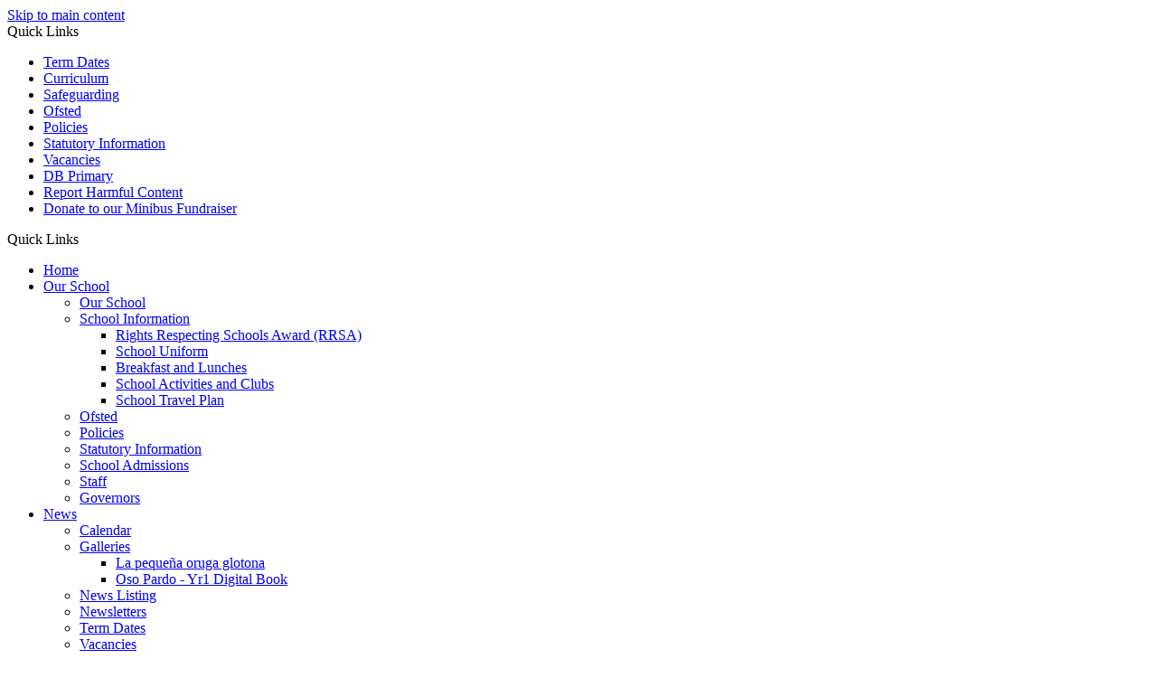

--- FILE ---
content_type: text/html
request_url: https://www.norbury.harrow.sch.uk/Curriculum/Physical-Education/
body_size: 9563
content:
<!-- from CSV -->
<!DOCTYPE html>
<html lang="en">

<head>
	<!--pageID 15638-->
	
	<meta charset="UTF-8">
	
	<title>Norbury School - Physical Education</title>
	
	<meta name="description" content="Welldon Crescent, Harrow, Middlesex" />
	<meta name="keywords" content="Welldon Crescent, Harrow, Middlesex" />
	<meta name="author" content="Norbury School website" />
	
	<meta name="robots" content="INDEX, FOLLOW" />
	
	<meta name="rating" content="General" />
	<meta name="revisit-after" content="2 days" />
	<meta property="og:site_name" content="Norbury School" />
<meta property="og:title" content="Physical Education" />
<meta property="og:url" content="https://www.norbury.harrow.sch.uk/Curriculum/Physical-Education" />
<meta property="og:type" content="website" />
<meta property="og:description" content="This page is being updated." />
<meta name="twitter:card" content="summary" />
<meta name="twitter:title" content="Physical Education" />
<meta name="twitter:description" content="This page is being updated." />
<meta name="twitter:url" content="https://www.norbury.harrow.sch.uk/Curriculum/Physical-Education" />


	<link rel="shortcut icon" href="/favicon.ico" />
	<link rel="icon" href="/favicon.ico" />
	

<link href="/admin/public/c_boxes_buttons.css" rel="stylesheet" type="text/css" />
<link href="/inc/c.css" rel="stylesheet" type="text/css" media="screen" />

<!-- MOBILE / RESPONSIVE -->
<meta name="viewport" content="width=device-width, initial-scale=1, maximum-scale=2">

<!-- Import IE8 and IE7 Stylesheets -->
<!--[if lt IE 9]>
        <script src="http://html5shiv.googlecode.com/svn/trunk/html5.js"></script>
        <link href="/inc/c_IE8.css" rel="stylesheet" type="text/css" media="screen" />
    <![endif]-->
<!--[if lt IE 8]>
        <link href="/inc/c_IE7.css" rel="stylesheet" type="text/css" media="screen" />
    <![endif]-->

<!-- IE warnings -->
<!--[if IE]>
         <div id="ie-warning">
         <p>Sorry, this version of Internet Explorer <strong>may not support certain features</strong>.<br />
         <p>We recommend <a href="https://www.google.com/chrome/" target="_blank">Google Chrome</a>.</p>
         <a onclick="myFunction()">Thank you but no.</a >
         </div>
        
         <script>
         function myFunction() {
             var x = document.getElementById("ie-warning");
             if (x.style.display === "none") {
                 x.style.display = "block";
             } else {
             x.style.display = "none";
                 }
         }
         </script>
    <![endif]-->

<!-- Current position in navigation -->

<style type="text/css">
    .nav li a#nav1295 {}

    #SideHeadingPages li a#subID15638 {
        text-decoration: none;
        background-color: rgba(255, 255, 255, .1);
    }

    #SideHeadingPages li a#childID15638 {
        text-decoration: none;
        background-color: rgba(255, 255, 255, .1);
    }

    ul li.sidelist_li {
        display: none;
    }

    ul li.PPID15626 {
        display: block;
    }
@media only screen and (min-width: 990px) {
#social-sec {padding-left:100px}
}
#social-dock li #instagram-head {
 overflow: hidden;
    z-index: 99;
    background: url(/i/graphics/instagram_ic.png) no-repeat center;
    background-size: contain;
    width: 31px;
    height: 31px;
    margin: 1px 4px;
}
@media only screen and (min-width: 990px) {
    #social-sec {
       padding-left: unset;
    }
}
</style>

<!-- Import jQuery -->
<script type="text/javascript" src="https://ajax.googleapis.com/ajax/libs/jquery/1.8.3/jquery.min.js"></script>
<!--<script src="https://code.jquery.com/jquery-3.5.1.min.js" integrity="sha256-9/aliU8dGd2tb6OSsuzixeV4y/faTqgFtohetphbbj0=" crossorigin="anonymous"></script>-->

<!-- If using using Google Webfonts, link to the external CSS file here -->













</head>

<body class="body_15638">

	

<!-- Wrapper -->

<a href="#mainholder" class="skip-link">Skip to main content</a>

<div id="wrapper">

    
			<!-- Quick Links Widget -->
            <div id="slideOut" class="clearfix">
				<div id="slideClick"><span>Quick Links</span></div>
				<div id="slideContent">
					<ul class="quick-links">
<li><a href="/Term-Dates">Term Dates</a></li>
<li><a href="/Curriculum">Curriculum</a></li>
<li><a href="/Safeguarding">Safeguarding</a></li>
<li><a href="/Ofsted">Ofsted</a></li>
<li><a href="/Policies">Policies</a></li>
<li><a href="/Statutory_Information">Statutory Information</a></li>
<li><a href="/Vacancies">Vacancies</a></li>
<li><a href="https://norbury-harrow.secure-dbprimary.com/" rel="noopener noreferrer" target="_blank">DB Primary</a></li>
<li><a href="https://reportharmfulcontent.com/report/" rel="noopener noreferrer" target="_blank">Report Harmful Content</a></li>
<li><a href="https://www.gofundme.com/f/norbury-school-minibus-fundraiser">Donate to our Minibus Fundraiser</a></li>
</ul>

				</div>
				<p class="flip">Quick Links <img alt="Open/Close" role="button" src="/i/design/arrow-open-close-white.png" /></p>
			</div>
			<!-- Quick Links Widget -->
		

    <div id="menu">
        <div id="nav-icon">
            <span></span>
            <span></span>
            <span></span>
            <span></span>
        </div>
    </div>

    <nav id="navholder">
        <div class="wrapper">
            <ul id="dmenu" class="nav">
<li><a href="/" id="nav1175">Home</a>
</li><li><a href="/Our-School" id="nav1176">Our School</a>
<ul><li><a href="/Our-School">Our School</a></li><li><a href="/School-Information">School Information</a><ul><li><a href="/Rights-Respecting-Schools-Award-RRSA">Rights Respecting Schools Award (RRSA)</a></li><li><a href="/School-Day-and-Uniform">School Uniform</a></li><li><a href="/Breakfast-and-Lunches">Breakfast and Lunches</a></li><li><a href="/School-Activities-and-Clubs">School Activities and Clubs</a></li><li><a href="/School-Travel-Plan">School Travel Plan</a></li></ul></li><li><a href="/Ofsted">Ofsted</a></li><li><a href="/Policies">Policies</a></li><li><a href="/Statutory_Information">Statutory Information</a></li><li><a href="/School-Admissions">School Admissions</a></li><li><a href="/Staff">Staff</a></li><li><a href="/Governors">Governors</a></li></ul></li><li><a href="/News" id="nav1180">News</a>
<ul><li><a href="/Calendar">Calendar</a></li><li><a href="/News/Galleries">Galleries</a><ul><li><a href="/La-peque-a-oruga-glotona">La peque&ntilde;a oruga glotona</a></li><li><a href="/Oso-Pardo-Yr1-Digital-Book">Oso Pardo - Yr1 Digital Book</a></li></ul></li><li><a href="/News">News Listing</a></li><li><a href="/News/Newsletters">Newsletters</a></li><li><a href="/Term-Dates">Term Dates</a></li><li><a href="/Vacancies">Vacancies</a></li></ul></li><li><a href="/Curriculum" id="nav1295">Curriculum</a>
<ul><li><a href="/Curriculum/Subjects">Subjects</a></li><li><a href="/Curriculum/Early-Years-Foundation-Stage-EYFS">Early Years Foundation Stage (EYFS)</a></li><li><a href="/Curriculum/Learning-Resources">Learning Resources</a></li><li><a href="/Curriculum/Online-Safety-for-Students">Online Safety for Students</a></li></ul></li><li><a href="/Safeguarding" id="nav1296">Safeguarding</a>
<ul><li><a href="/Safeguarding">Safeguarding</a></li><li><a href="/Safeguarding/Extremism-and-Radicalisation">Extremism and Radicalisation</a></li><li><a href="/Safeguarding/FGM">FGM</a></li><li><a href="/Safeguarding/Online-Safety">Online Safety</a></li><li><a href="http://ceop.police.uk/" target="_blank">CEOP</a></li><li><a href="/Safeguarding/British-Values">British Values</a></li></ul></li><li><a href="/Parents" id="nav1178">Parents</a>
<ul><li><a href="/Parents/Arbor-Parent-App">Arbor Parent App</a></li><li><a href="/Parents/Home-Learning">Home Learning</a></li><li><a href="/Parents/Little-Wandle-Phonics">Little Wandle Phonics</a></li><li><a href="/Safeguarding/Online-Safety/index.asp">Online Safety</a></li><li><a href="/Parents/Harrow-Music-Service">Harrow Music Service</a></li><li><a href="/Parents/Local-Clubs">Local Clubs</a></li><li><a href="/Parents/Parent-Resources">Parent Information</a></li><li><a href="/Parents/Family-Learning">Family Learning</a></li><li><a href="/Parents/Stay-and-Play">Stay and Play</a></li></ul></li><li><a href="/Wellbeing" id="nav1297">Wellbeing</a>
<ul><li><a href="/Wellbeing">Wellbeing</a></li></ul></li><li><a href="/Contact-Us" id="nav1181">Contact Us</a>
<ul><li><a href="/Contact-Us">Contact Us</a></li><li><a href="/Legal">Terms of Use</a></li></ul></li></ul>
        </div>
    </nav>
    <!-- NavHolder -->

    <div id="slider">

        <header>

            <div class="wrapper">

                <h1 class="hidden" title="Go to home page">Norbury School</h1><!-- Title -->

                <div id="logo-index"><a href="/index.asp">
                        <img src="/i/design/norbury.png" id="logo" alt="Norbury School"></a>
                </div><!-- Logo -->

            </div><!-- header wrapper -->

            <!-- social icons -->
            <ul id="social-dock">

                <!-- Search Link - (needs overlay in footer and js) -->
                <li><a id="FS" href="#search"></a></li>

                <!-- Translate -->
                <li>
                    <div class="translate">
                        <div id="google_translate_element"></div>
                    </div>
                </li>

                <!-- Social Links -->
                <li><a href="https://twitter.com/norburyschool" target="_blank" id="twitter-head"></a></li>
 <li><a href="https://www.instagram.com/norburyschool/" target="_blank" id="instagram-head"></a></li>
 <li><a href="https://norbury-harrow.secure-dbprimary.com/service/util/login?path=/harrow/primary/norbury" target="_blank" id="db-head"></a></li>
            </ul>

        </header><!-- Header -->

        

    </div><!-- Slider -->













	<!-- Main Holder -->

	<div id="mainholder">
		<div class="wrapper-inside">
			<div class="ColumnRight">
<nav id="SideHeadingPages" class="SideHeading"><h2>Curriculum</h2>
<ul class="SideList"><li><a href="/Curriculum/Subjects" id="subID15626">Subjects</a></li><li><a href="/Curriculum/Early-Years-Foundation-Stage-EYFS" id="subID3359">Early Years Foundation Stage (EYFS)</a></li><li><a href="/Curriculum/Learning-Resources" id="subID3326">Learning Resources</a></li><li><a href="/Curriculum/Online-Safety-for-Students" id="subID3372">Online Safety for Students</a></li>
</ul></nav>
</div>
<div class="Content2Column">
<p class="HTXT"><a class="blue-royal-button" href="/Curriculum">Back to All Subjects</a></p>
<p class="HTXT">&nbsp;</p>
<h1 class="HTXT">Physical Education</h1>
<h3>Curriculum intent</h3>
<p>At Norbury we believe that Physical Education is an integral part of the curriculum that provides opportunities for children to develop socially, physically and supports positive mental health and wellbeing. Children learn the important impact that physical activity can have in supporting them to lead a happy and healthy lifestyle.</p>
<p>We offer a broad and balanced curriculum where children are able to build on fundamental skills and apply them in a variety of contexts and situations as they progress throughout the school. Our curriculum also endeavours to teach children skills for life including communication, resilience, teamwork, sportsmanship, co-operation and water safety.</p>
<h3>Curriculum thinking</h3>
<p>We are currently transitioning to a new broader and balanced curriculum focusing on the development of the &lsquo;whole child&rsquo;. We use the Complete PE interactive online resource which breaks down the curriculum into the following areas:</p>
<ul>
<li>ABC of movement (Gymnastics)</li>
<li>Dance</li>
<li>Core Athletics Skills</li>
<li>Games (invasion, net/wall and striking and fielding)</li>
<li>OAA (Outdoor Adventurous Activities)</li>
</ul>
<p>&nbsp;</p>
<p>The long-term overview maps out coverage of each area throughout Key Stage 1 and 2. Each area builds on a progression of skills from previous years in the same topic. This development of skills can be seen in the skills progression document. Each class is timetabled for two PE lesson each week focusing on both indoor and outdoor topics.</p>
<p>&nbsp;</p>
<p>In Year 4 children visit the local swimming pool where they learn to:</p>
<ul>
<li>Swim competently, confidently and proficiently over a distance of at least 25 meters</li>
<li>Use a range of strokes effectively</li>
<li>Perform safe, self-rescue in different water-based situations</li>
</ul>
<p>&nbsp;</p>
<p>We offer a wide range of extra-curricular clubs before and after school to provide children with opportunities in new activities and to promote physical activity further.</p>
<p>Daily physical activity is also an integral part of the school day with physical activity logged on trackers in each class. Physical Activity Champions are awarded in weekly celebration assemblies to recognise participation in these extra activities.</p>
<p>&nbsp;</p>
<p><a class="blue-royal-button" href="/Curriculum/Subjects">Back to All Subjects</a></p>
</div>

		</div>
		<!--wrapper-inside-->
	</div>
	</div>

<!-- Footer -->
<footer>

	<!-- put database code like diary and news items in here -->
	

	<div class="wrapper">

		<p class="address">Welldon Crescent <br>Harrow, Middlesex HA1 1QQ</p>

		<p class="telephone">T 020 8863 8769</p>
		<a href="mailto:office@norbury.harrow.sch.uk?subject=Enquiry%20from%20website">office@norbury.harrow.sch.uk</a>

		<p id="copyright">&copy; 2026 &middot; <a href="/legal">Legal Information</a></p>
		<p id="credit">Website Design by <a href="https://www.greenhouseschoolwebsites.co.uk" target="_blank">Greenhouse
				School Websites</a></p>

	</div>
</footer>

<!-- Search Form Overlay -->
<div id="search">
	<form id="FS" method="post" action="/inc/Search/">
		<label for="search-field" class="sr-only">Search site</label>

<input placeholder="Search site" name="S" type="search" id="search-field" onfocus="resetsearch()"
			value="Search site"></form>
</div>

<section id="awards">
	<div class="CMSawards" contenteditable="false">
<ul>
<ul>
<li><img title="Thrive Introduced" src="/i/Thrive_Introduced_Logo.jpg" width="68" height="67" alt="Thrive Introduced" class="" /></li>
<li><img src="/i/graphics/awards/4.png" width="86" height="66" alt="" class="" /></li>
<li><img src="/i/RRSA_gold_2024.jpg" width="1023" height="1164" /></li>
<li><img src="/i/graphics/awards/6.png" width="86" height="66" alt="" class="" /></li>
<li><img src="/i/graphics/awards/9.png" width="86" height="66" alt="" class="" /></li>
<li><img src="/i/graphics/awards/11.png" width="86" height="66" alt="" class="" /></li>
<li><img src="/i/graphics/awards/12.png" width="86" height="66" alt="" class="" /></li>
<li><img src="/i/graphics/awards/13.png" width="86" height="66" alt="" class="" /></li>
<li><img src="/i/graphics/awards/14.png" width="86" height="66" alt="" class="" /></li>
<li><img src="/i/graphics/awards/15.png" width="86" height="66" alt="" class="" /></li>
<li><img src="/i/graphics/awards/16.png" width="86" height="66" alt="" class="" /></li>
<li><img src="/i/graphics/awards/17.png" width="86" height="66" alt="" class="" /></li>
<li><img src="/i/Music_Mark_Logo_25-26.png" width="68" height="67" /></li>
</ul>
</ul>
</div>


</section>

	<!-- animation lib -->
	<script type="text/javascript" src="/inc/js/optional/scrollReveal.js"></script>

	<script>
		// page animations
		ScrollReveal().reveal('#logo-index', {});
		ScrollReveal().reveal('#social-dock li', {});
		ScrollReveal().reveal('.strapline', {});
		ScrollReveal().reveal('#diary-sec h2, #diary-sec li', {});
		ScrollReveal().reveal('#news-sec h2, #news-sec li', {});
	</script>

<!-- Translate -->
<script type="text/javascript" src="//translate.google.com/translate_a/element.js?cb=googleTranslateElementInit"></script>
<script type="text/javascript">
    function googleTranslateElementInit() {
      new google.translate.TranslateElement({pageLanguage: 'en'}, 'google_translate_element');
    }
</script>

<script type="text/javascript" src="/inc/js/scripts.min.js"></script>
<script type="text/javascript">

// ------------------------------ Mobile Navigation

		$(document).ready(function () {
			$('nav#navholder .wrapper').meanmenu({
				meanMenuContainer: '#wrapper', // Choose where meanmenu will be placed within the HTML
				meanScreenWidth: "9999999", // set the screen width you want meanmenu to kick in at
				meanRevealPosition: "center", // left right or center positions
				meanRevealPositionDistance: "", // Tweak the position of the menu from the left / right
				meanShowChildren: true, // true to show children in the menu, false to hide them
				meanExpandableChildren: true, // true to allow expand/collapse children
				meanRemoveAttrs: true, // true to remove classes and IDs, false to keep them
				meanDisplay: "block", // override display method for table cell based layouts e.g. table-cell
				removeElements: "" // set to hide page elements
			});
		});

		// pop-out menu
		// CSS classes in c_meanmenu.scss lines 530-550

		$(document).ready(function () {
			$('#nav-icon').click(function () {
				$(this).toggleClass('open');
			});
			$('#menu, nav-icon').click(function () {
				$('.mean-bar').toggleClass('show');
				$('#menu, nav-icon').toggleClass('closer');
			});
		});

 // Backstretch
    $("#slider").backstretch([
           	  	"/i/photos/Gallery/Home/1_Norbury-DSC_4870.jpg" , 
  	  	"/i/photos/Gallery/Home/2_Norbury-DSC_4969.jpg" , 
  	  	"/i/photos/Gallery/Home/3_Norbury-DSC_4957_2.jpg" , 
  	  	"/i/photos/Gallery/Home/4_Norbury-DSC_4860.jpg" , 
  	  	"/i/photos/Gallery/Home/5_Norbury-DSC_5279.jpg" , 

	], {
	  duration: 4000
	  , fade: 550
		}
	);
  	<!-- banimgs = 6 banimgsize = 450000 -->
	
			// ------------------------------ 	Social Wall

		var isSliderOpen = false;
		var socialWidth = $('section#social').width();

		$('section#social').css({
			'right': '-' + socialWidth + 'px',
			'visibility': 'visible'
		});

		$('section#social div#sidebar').click(function () {
			if (isSliderOpen === false) {
				$('section#social').animate({
					right: 0
				}, 1000);
				$('div#sidebar').addClass('open');
				$('section#social').css({
					'overflow': 'visible',
					'-webkit-overflow-scrolling': 'touch'
				});
				isSliderOpen = true;
			} else {
				$('section#social').animate({
					right: '-' + socialWidth + 'px'
				}, 1000);
				$('section#social div#sidebar').removeClass('open');
				$('section#social').css({
					'overflow': 'visible'
				});
				isSliderOpen = false;
			}
		});
		$('#close-social').click(function () {
			$('section#social').animate({
				right: '-' + socialWidth + 'px'
			}, 1000);
			$('section#social div#sidebar').removeClass('open');
			$('section#social').css({
				'overflow': 'visible'
			});
			isSliderOpen = false;
		});

		// ------------------------------ Search Overlay

		$(document).ready(function () {
			$('a[href="#search"]').on('click', function (event) {
				$('#search').addClass('open');
				setTimeout(function () {
					$('input[name="S"]').focus()
				});
			});
			$('#search, #search button.close').on('click keyup', function (event) {
				if (event.target == this || event.target.className == 'close' || event.keyCode == 27) {
					$(this).removeClass('open');
				}
			});
		});

		// ------------------------------ sticky navholder and back to top button

		$("document").ready(function () {
			// Nav stick to top
			$(window).bind('scroll', function () {
				if ($(window).scrollTop() > 850) {
					$('.sticky').addClass('fixed');
					$('#top').addClass('visible-now');
				} else {
					$('.sticky').removeClass('fixed');
					$('#top').removeClass('visible-now');
				}
			});
		});
	
	// Reset site search form on focus
	function resetsearch () { $("#search-field").val(""); }

	$(document).ready(function() {

  // Finding an li inside the div
    var awb = $('.CMSawards li img').length;

    // If nothing added via CMS
    if (awb == 0) {
      $('.CMSawards').attr('class','hidden');
      $('#awards').hide();
    }


	// Add parent class to 2nd level links with children
	$("#dmenu li li a").each(function() {
	  if ($(this).next().length > 0) {
	  	$(this).addClass("parent");
	  };
	});

	// Add doubleTapToGo to navigation links
	$("#dmenu li:has(ul)").doubleTapToGo(); /* touch device menus */

  	});

  	//RESPONSIVE CODE
  function checkWidth() {
	var windowSize = $(window).width();
	if (windowSize < 990) {
	  // If mobile: Insert sidebar after Content2Column
	  $(".ColumnLeft").insertAfter(".Content2Column");
	  $(".ColumnRight").insertAfter(".Content2Column");
	}
	else {
	  // Otherwise reposition sidebar before Content2Column
	  $(".ColumnLeft").insertBefore(".Content2Column");
	  $(".ColumnRight").insertBefore(".Content2Column");
	}
  }
  checkWidth();
  $(window).bind('resize orientationchange', function() {
    checkWidth();
  });

	//prevent # link from having action
	$('a[href="#"]:not(.auto-list-modal)').click(function(e) {
		e.preventDefault();
	});

</script>

<!-- reload on orientation or size change -->
<script type="text/javascript">
    window.onorientationchange = function() { 
        var orientation = window.orientation; 
            switch(orientation) { 
                case 0:
                case 90:
                // case -90: window.location.reload(); 
                break; } 
    };
</script>
<!--end expanding code-->


<script src="https://cdn.userway.org/widget.js" data-account="U9Fsc086UV"></script>
 



<script type="text/javascript" charset="UTF-8"
	src="/admin/public/cookies.js" async></script>
<!-- hide sidebars if empty -->
<script type="text/javascript">
	var cleft = $.trim($('.ColumnLeft').text()).length;
	var cright = $.trim($('.ColumnRight').text()).length;
	// If sidebars are empty, change Content2Column to Content1Column
	if (cleft < 4 && cright < 4) {
		$('.Content2Column').attr('class', 'Content1Column');
		$('.ColumnLeft, .ColumnRight').hide();
	}
	if (cleft > 4 && cright < 4) {
		$('.Content3Column').attr('class', 'Content2Column');
		$('.ColumnRight').hide();
	}
	if (cleft < 4 && cright > 4) {
		$('.Content3Column').attr('class', 'Content2Column');
		$('.ColumnLeft').hide();
	}
</script>
<!--end sidebar hide -->

<script type="text/javascript">	
	//// add tableborder class on small displays
	if ($(window).width() < 960) {
		$('table').each(function() {
			if ($(this).prop('scrollWidth') > $(this).width() ) {
				$(this).wrap("<div class='js-scrollable'></div>");
				if (!$(this).attr('class') || !$(this).attr('class').length) $(this).addClass('tableborder')
				new ScrollHint('.js-scrollable');
				}						
			})
	}
	
	if ($(window).width() < 500) {
		var MobileImage = $('#mainholder img');
			MobileImage.each(function () {
				var that = $(this);
				if (that.width() > 200) {
					that.addClass('imagefullwidth');
				}
			})
	}
	
	$( window ).resize(function() {
			$('table').each(function() {
					if (!$(this).attr('class') || !$(this).attr('class').length) $(this).addClass('tableborder')
				})
	});
	//$('table').click(function () {
		//$(".scroll-hint-icon'").hide();
		//});

	// block search from submitting if empty		
	document.getElementById("FS").onsubmit = function () {
		if (!document.getElementById("search-field").value) {
			 document.getElementById("search-field").placeholder='Enter search text';
			return false;
		}
	else {
		document.getElementById("search-submit").disabled = true;
				return true;
		}
	}

// add alt tags to .backstretch images
document.addEventListener('DOMContentLoaded', function () {
function addAltTags() {
const altImages = document.querySelectorAll('.backstretch img');
altImages.forEach(function (img) {if (!img.hasAttribute('alt') || img.getAttribute('alt').trim() === '') {img.setAttribute('alt', 'A photo from Norbury School');}});}
addAltTags();
const altObserver = new MutationObserver(addAltTags);
altObserver.observe(document.querySelector('.backstretch'), {childList: true,subtree: true});
});
</script> 


<!-- inline modal code -->
	<link rel="stylesheet" href="/admin/inc/FrontEndFiles/modal/gswMultiModal.css">
	<script src="/admin/inc/FrontEndFiles/modal/gswMultiModal.js"></script>
<!-- end modal code -->


	<!-- Stats -->

	<!-- Global site tag (gtag.js) - Google Analytics -->
<script async src="https://www.googletagmanager.com/gtag/js?id=G-QH46Q0RS2B"></script>
<script>
  window.dataLayer = window.dataLayer || [];
  function gtag(){dataLayer.push(arguments);}
  gtag('js', new Date());

  gtag('config', 'G-QH46Q0RS2B');
</script>


</body>

</html>
